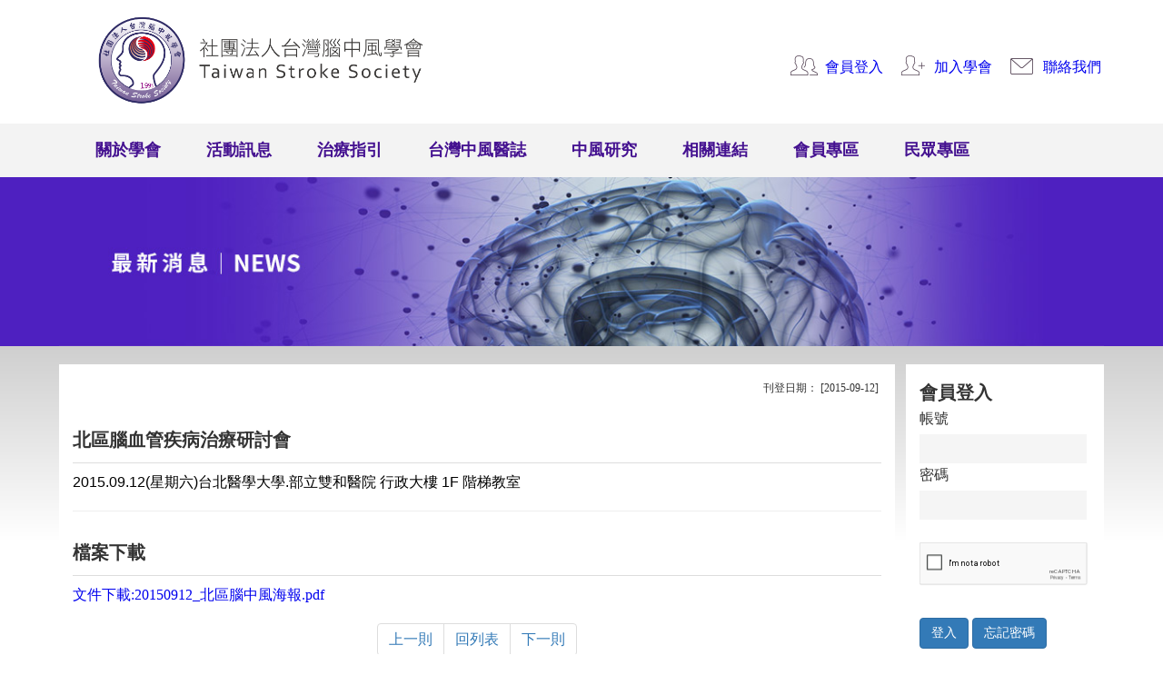

--- FILE ---
content_type: text/html;charset=utf-8
request_url: https://www.stroke.org.tw/GoWeb2/include/index.php?Page=2&news02=13627635395bf76af207959
body_size: 10621
content:
<!DOCTYPE html>
<html lang="en">
<head>

	<meta http-equiv="X-UA-Compatible" content="IE=edge">
	<meta name="viewport" content="width=device-width, initial-scale=1">
	<link rel="icon" href="favicon.ico" mce_href="favicon.ico" type="image/x-icon">
<link rel="shortcut icon" href="favicon.ico" mce_href="favicon.ico" type="image/x-icon">
<meta http-equiv="Content-Type" content="text/html; charset=utf-8" />
<title>最新消息:社團法人台灣腦中風學會</title>
<!-- SEO 專區 -->
<meta http-equiv="content-language" content="zh-tw">
<meta name="robots" content="index,follow,all" />
<meta name="author" content="2020台灣腦中風年會 2020 Annual Meeting of Taiwan Stroke Society"  />
<meta name="description" content=""  />
<meta name="keywords" content="社團法人台灣腦中風學會"  />
<meta name="copyright" CONTENT="本網頁著作權為城市網網所有"> 

<meta property='og:title' content='最新消息:社團法人台灣腦中風學會' />
<meta property="og:type" content="article" />
<meta property="og:url" content="http://www.stroke.org.tw/GoWeb2/include/index.php?Page=2&news02=13627635395bf76af207959" />
<meta property='og:description' content='' />
<meta property='og:image' content='' />
<!-- End SEO -->
<!-- 標準 script  -->
<script src="https://ajax.googleapis.com/ajax/libs/jquery/1.10.2/jquery.min.js" type="text/javascript"></script>
<script type="text/JavaScript" src="js/std.js"></script>
<script src='https://www.google.com/recaptcha/api.js'></script>	
<!-- 標準 script End -->
<!--   Google 點擊統計  -->
<!--   Google 點擊統計 end  -->



	<!-- Bootstrap -->

	<link href="css/bootstrap.css" rel="stylesheet">
	<link href="css/css.css" rel="stylesheet" type="text/css">
	<link href="css/lightgallery.css" rel="stylesheet">
	<link rel="stylesheet" href="https://use.fontawesome.com/releases/v5.3.1/css/all.css" integrity="sha384-mzrmE5qonljUremFsqc01SB46JvROS7bZs3IO2EmfFsd15uHvIt+Y8vEf7N7fWAU" crossorigin="anonymous">



	<!-- HTML5 shim and Respond.js for IE8 support of HTML5 elements and media queries -->
	<!-- WARNING: Respond.js doesn't work if you view the page via file:// -->
	<!--[if lt IE 9]>
		  <script src="https://oss.maxcdn.com/html5shiv/3.7.2/html5shiv.min.js"></script>
		  <script src="https://oss.maxcdn.com/respond/1.4.2/respond.min.js"></script>
		<![endif]-->
</head>

<body>

	<style>
    @media (max-width: 992px) { 
    .logo{
        margin-top: 1em;
    }
}        
</style>
<div class="top_box container">
	<nav class="navbar navbar-default ">
		<div class="container">
			<!-- Brand and toggle get grouped for better mobile display     -->
			<div class="navbar-header"  >
				<button type="button" class="navbar-toggle collapsed navbar-brand" data-toggle="collapse" data-target="#defaultNavbar1" aria-expanded="false"><span class="sr-only">Toggle navigation</span><span class="icon-bar"></span><span class="icon-bar"></span><span class="icon-bar"></span></button>
				<a  href="index.php">
<!--                 class="navbar-brand"   -->
                    <img class="logo" src="images/社團法人台灣腦中風學會logo.png"  style="max-width: 420px;"/>
                </a>
               
			</div>
			<!-- Collect the nav links, forms, and other content for toggling -->
			<div class="collapse navbar-collapse" id="defaultNavbar1">
				<ul class="nav navbar-nav nav_p">

					<li class="dropdown"><a href="#" class="dropdown-toggle" data-toggle="dropdown" role="button" aria-haspopup="true" aria-expanded="false">關於學會</a>
						<ul class="dropdown-menu">
							<li><a href="index.php?Page=1-2">學會願景</a>
							</li>
							<li><a href="index.php?Page=1-1">組織架構</a>
							</li>
							<li><a href="index.php?Page=1-3">學會章程</a>
							</li>
						</ul>
					</li>
					<li class="dropdown"><a href="#" class="dropdown-toggle" data-toggle="dropdown" role="button" aria-haspopup="true" aria-expanded="false">活動訊息</a>
						<ul class="dropdown-menu">
							<li><a href="index.php?Page=2">學術活動</a>
							</li>
							<li><a href="index.php?Page=2&Cate01=一般消息">一般消息</a>
							</li>
							<li><a href="index.php?Page=A">活動剪影</a>
							</li>
						</ul>
					</li>
					<li><a href="index.php?Page=3">治療指引</a>
					</li>
					<!--           <li><a href="index.php?Page=4">健保給付</a></li>-->
					<li><a href="index.php?Page=5-3">台灣中風醫誌</a>
					</li>
					<li><a href="index.php?Page=3-1">中風研究</a>
					</li>
					<li><a href="index.php?Page=7">相關連結</a>
					</li>
					<li class="dropdown"><a href="#" class="dropdown-toggle" data-toggle="dropdown" role="button" aria-haspopup="true" aria-expanded="false">會員專區</a>
						<ul class="dropdown-menu">
							<!--                    <li><a href="#">申請認證</a></li>-->
							
							<li><a href="index.php?Page=B-4">加入學會</a>
							</li>

							<li><a href="index.php?Page=B-2">會員登入</a>
							</li>
<!--
							<li><a href="index.php?Page=B-2-3">線上學習</a>
							</li>
-->
													
						</ul>
					</li>
					<li class="dropdown"><a href="#" class="dropdown-toggle" data-toggle="dropdown" role="button" aria-haspopup="true" aria-expanded="false">民眾專區</a>
						<ul class="dropdown-menu">
							<li><a href="index.php?Page=7">相關連結</a>
							</li>
							<li><a href="index.php?Page=8-1">就醫資訊</a>
							</li>
							<li><a href="index.php?Page=8-2">衛教資訊</a>
							</li>
						</ul>
					</li>
					
					

				</ul>


			</div>
			<!-- /.navbar-collapse -->
		</div>
		<!-- /.container-fluid -->
	</nav>
	<div class="nav_bn ">
		<ul>


						<li><img src="images/top/icon_sign.png"/><a href="index.php?Page=B-1">會員登入</a>
			</li>
			<li><img src="images/top/icon_add.png"/><a href="index.php?Page=B-4">加入學會</a>
			</li>
			
			<li><img src="images/top/icon_mail.png"/><a href="mailto:taiwanstroke1@gmail.com">聯絡我們</a>
			</li>

		</ul>

	</div>
	<div class="clear_both"> </div>
</div>	<div class="container-fluid content_top">
		<div class="container top_box_1">
						<img class="meeting_top" src="images/meeting_top.jpg" alt=""/>
			<img class="meeting_top_1" src="images/meeting_top_1.jpg"/>
					</div>
	</div>
	<div class="container-fluid content_box_bg">
		<div class="container content_box_2">

			<div class="content_r_box">
  <div class="content_r_box_h1 content_r_box_h1_bg_03">
  <p class="content_r_p">最新消息</p>
  <div id="right-login">
				<h3>會員登入</h3>

				<form method="POST" action="login02.php" name="loginform" onsubmit="">
					帳號<br>
					<input  class="input_box_1" name="h02" type="text"><br>
					密碼<br>
					<input  class="input_box_1" name="h04" type="password"> <br>
                    <br>
                      <div style="transform: scale(0.61); -webkit-transform: scale(0.61); transform-origin: 0 0; -webkit-transform-origin: 0 0;" class="g-recaptcha" data-sitekey="6LdrAgopAAAAAOQQcV6wcyN5V2i8NtUn-kfQo6gN"></div> 
                    
                    
                    
                    
                    
                    
                    
					<input class="btn btn-primary" value="登入" type="submit">
					<input class="btn btn-primary" value="忘記密碼" type="button" onclick="location.href='index.php?Page=B-1'">
                    
                      <input type="hidden" name="MM_update" value="loginform">
                       
					<input type="hidden" name="goto" value="index.php?Page=B-2">
									</form>
	  			
                
				
			</div>
  
  </div>
   <ul class="content_r_box_nav content_rcolor_03">
            <li><a href="https://www.stryker.com/cn/zt/index.html" target="_blank"><img src="images/stryker.jpg" /></a></li>	
<!--	        <li><a href="https://mkp.taishinbank.com.tw/s/2023/conscientious/index.html#/" target="_blank"><img src="images/台新銀行_紅底反白.png" alt="" /></a> </li>-->
	        <li><a href="https://www.viatris.tw/zh-tw/products" target="_blank"><img src="images/viatris.jpg" alt=""/></a> </li>
          <li><a href="https://www.boehringer-ingelheim.com/tw"><img src="images/sponsor.jpg"  /></a></li>
	      <li><a href="https://www.lilly.com/tw/disease-areas/alzheimers"><img src="images/lilly.jpg"  /></a></li>
<!--            <li><a href="#"><img src="images/ad_02.jpg" /></a></li>-->
            

  </ul>
  
  </div>			

<div class="content_l_box">
 <div class="postDate">刊登日期：   [2015-09-12]</div>
  <div >
  <h3>北區腦血管疾病治療研討會</h3>
	  <div style="float:right">
 
</div>  <p><span style="color: rgb(0, 0, 0); font-family: Arial; text-align: justify;">2015.09.12(星期六)台北醫學大學.部立雙和醫院 行政大樓 1F 階梯教室</span></p>
	  
 
<hr>
   <h3>檔案下載</h3>

    	 		 
		 <a href="GetDBfile.php?KeyID=13627635395bf76af207959-f01 ">文件下載:20150912_北區腦中風海報.pdf</a><br>
               
                    
                     
          
          
  </div>
  
  
    
  
      <nav class="exam_list_pag">
    <!-- Add class .pagination-lg for larger blocks or .pagination-sm for smaller blocks-->
    <ul class="pagination">
            <li><a href="index.php?Page=2&news02=12702469355bf76a19bea4c">上一則</a></li>
         
      
      <li><a href="index.php?Page=2&Cate01=國內研討會">回列表</a></li>
             <li><a href="index.php?Page=2&news02=9562398495bf76b481bc81">下一則</a></li>
       
    </ul>
  </nav>
  
  
  </div>






		</div>

	</div>


	<div class="footer">
    <div class="container footer_box">
    <div class="footer_description">
      <h1>社團法人台灣腦中風學會</h1>
		<p class="footer_description_p2">連絡電話：02-23826628 / E-mail：taiwanstroke1@gmail.com</p>
      <p class="footer_description_p2">Copyright © Taiwan Stroke Society.All rights reserved</p>
    
    </div>
    </div>
  </div>

  
  
	<!-- jQuery (necessary for Bootstrap's JavaScript plugins) --> 
	
    <script src="https://code.jquery.com/jquery-3.3.1.slim.min.js" integrity="sha384-q8i/X+965DzO0rT7abK41JStQIAqVgRVzpbzo5smXKp4YfRvH+8abtTE1Pi6jizo" crossorigin="anonymous"></script>
    
    
<script>window.jQuery || document.write('<script src="/assets/js/vendor/jquery-slim.min.js"><\/script>')</script>

	<!-- Include all compiled plugins (below), or include individual files as needed --> 
	<script src="js/bootstrap.js"></script>	<script src="js/lightgallery-all.min.js"></script>
	<script type="text/javascript">
		$( document ).ready( function () {
			$( '#lightgallery' ).lightGallery();
		} );
	</script>
</body>
</html>

--- FILE ---
content_type: text/html; charset=utf-8
request_url: https://www.google.com/recaptcha/api2/anchor?ar=1&k=6LdrAgopAAAAAOQQcV6wcyN5V2i8NtUn-kfQo6gN&co=aHR0cHM6Ly93d3cuc3Ryb2tlLm9yZy50dzo0NDM.&hl=en&v=PoyoqOPhxBO7pBk68S4YbpHZ&size=normal&anchor-ms=20000&execute-ms=30000&cb=mce601id8m8
body_size: 49429
content:
<!DOCTYPE HTML><html dir="ltr" lang="en"><head><meta http-equiv="Content-Type" content="text/html; charset=UTF-8">
<meta http-equiv="X-UA-Compatible" content="IE=edge">
<title>reCAPTCHA</title>
<style type="text/css">
/* cyrillic-ext */
@font-face {
  font-family: 'Roboto';
  font-style: normal;
  font-weight: 400;
  font-stretch: 100%;
  src: url(//fonts.gstatic.com/s/roboto/v48/KFO7CnqEu92Fr1ME7kSn66aGLdTylUAMa3GUBHMdazTgWw.woff2) format('woff2');
  unicode-range: U+0460-052F, U+1C80-1C8A, U+20B4, U+2DE0-2DFF, U+A640-A69F, U+FE2E-FE2F;
}
/* cyrillic */
@font-face {
  font-family: 'Roboto';
  font-style: normal;
  font-weight: 400;
  font-stretch: 100%;
  src: url(//fonts.gstatic.com/s/roboto/v48/KFO7CnqEu92Fr1ME7kSn66aGLdTylUAMa3iUBHMdazTgWw.woff2) format('woff2');
  unicode-range: U+0301, U+0400-045F, U+0490-0491, U+04B0-04B1, U+2116;
}
/* greek-ext */
@font-face {
  font-family: 'Roboto';
  font-style: normal;
  font-weight: 400;
  font-stretch: 100%;
  src: url(//fonts.gstatic.com/s/roboto/v48/KFO7CnqEu92Fr1ME7kSn66aGLdTylUAMa3CUBHMdazTgWw.woff2) format('woff2');
  unicode-range: U+1F00-1FFF;
}
/* greek */
@font-face {
  font-family: 'Roboto';
  font-style: normal;
  font-weight: 400;
  font-stretch: 100%;
  src: url(//fonts.gstatic.com/s/roboto/v48/KFO7CnqEu92Fr1ME7kSn66aGLdTylUAMa3-UBHMdazTgWw.woff2) format('woff2');
  unicode-range: U+0370-0377, U+037A-037F, U+0384-038A, U+038C, U+038E-03A1, U+03A3-03FF;
}
/* math */
@font-face {
  font-family: 'Roboto';
  font-style: normal;
  font-weight: 400;
  font-stretch: 100%;
  src: url(//fonts.gstatic.com/s/roboto/v48/KFO7CnqEu92Fr1ME7kSn66aGLdTylUAMawCUBHMdazTgWw.woff2) format('woff2');
  unicode-range: U+0302-0303, U+0305, U+0307-0308, U+0310, U+0312, U+0315, U+031A, U+0326-0327, U+032C, U+032F-0330, U+0332-0333, U+0338, U+033A, U+0346, U+034D, U+0391-03A1, U+03A3-03A9, U+03B1-03C9, U+03D1, U+03D5-03D6, U+03F0-03F1, U+03F4-03F5, U+2016-2017, U+2034-2038, U+203C, U+2040, U+2043, U+2047, U+2050, U+2057, U+205F, U+2070-2071, U+2074-208E, U+2090-209C, U+20D0-20DC, U+20E1, U+20E5-20EF, U+2100-2112, U+2114-2115, U+2117-2121, U+2123-214F, U+2190, U+2192, U+2194-21AE, U+21B0-21E5, U+21F1-21F2, U+21F4-2211, U+2213-2214, U+2216-22FF, U+2308-230B, U+2310, U+2319, U+231C-2321, U+2336-237A, U+237C, U+2395, U+239B-23B7, U+23D0, U+23DC-23E1, U+2474-2475, U+25AF, U+25B3, U+25B7, U+25BD, U+25C1, U+25CA, U+25CC, U+25FB, U+266D-266F, U+27C0-27FF, U+2900-2AFF, U+2B0E-2B11, U+2B30-2B4C, U+2BFE, U+3030, U+FF5B, U+FF5D, U+1D400-1D7FF, U+1EE00-1EEFF;
}
/* symbols */
@font-face {
  font-family: 'Roboto';
  font-style: normal;
  font-weight: 400;
  font-stretch: 100%;
  src: url(//fonts.gstatic.com/s/roboto/v48/KFO7CnqEu92Fr1ME7kSn66aGLdTylUAMaxKUBHMdazTgWw.woff2) format('woff2');
  unicode-range: U+0001-000C, U+000E-001F, U+007F-009F, U+20DD-20E0, U+20E2-20E4, U+2150-218F, U+2190, U+2192, U+2194-2199, U+21AF, U+21E6-21F0, U+21F3, U+2218-2219, U+2299, U+22C4-22C6, U+2300-243F, U+2440-244A, U+2460-24FF, U+25A0-27BF, U+2800-28FF, U+2921-2922, U+2981, U+29BF, U+29EB, U+2B00-2BFF, U+4DC0-4DFF, U+FFF9-FFFB, U+10140-1018E, U+10190-1019C, U+101A0, U+101D0-101FD, U+102E0-102FB, U+10E60-10E7E, U+1D2C0-1D2D3, U+1D2E0-1D37F, U+1F000-1F0FF, U+1F100-1F1AD, U+1F1E6-1F1FF, U+1F30D-1F30F, U+1F315, U+1F31C, U+1F31E, U+1F320-1F32C, U+1F336, U+1F378, U+1F37D, U+1F382, U+1F393-1F39F, U+1F3A7-1F3A8, U+1F3AC-1F3AF, U+1F3C2, U+1F3C4-1F3C6, U+1F3CA-1F3CE, U+1F3D4-1F3E0, U+1F3ED, U+1F3F1-1F3F3, U+1F3F5-1F3F7, U+1F408, U+1F415, U+1F41F, U+1F426, U+1F43F, U+1F441-1F442, U+1F444, U+1F446-1F449, U+1F44C-1F44E, U+1F453, U+1F46A, U+1F47D, U+1F4A3, U+1F4B0, U+1F4B3, U+1F4B9, U+1F4BB, U+1F4BF, U+1F4C8-1F4CB, U+1F4D6, U+1F4DA, U+1F4DF, U+1F4E3-1F4E6, U+1F4EA-1F4ED, U+1F4F7, U+1F4F9-1F4FB, U+1F4FD-1F4FE, U+1F503, U+1F507-1F50B, U+1F50D, U+1F512-1F513, U+1F53E-1F54A, U+1F54F-1F5FA, U+1F610, U+1F650-1F67F, U+1F687, U+1F68D, U+1F691, U+1F694, U+1F698, U+1F6AD, U+1F6B2, U+1F6B9-1F6BA, U+1F6BC, U+1F6C6-1F6CF, U+1F6D3-1F6D7, U+1F6E0-1F6EA, U+1F6F0-1F6F3, U+1F6F7-1F6FC, U+1F700-1F7FF, U+1F800-1F80B, U+1F810-1F847, U+1F850-1F859, U+1F860-1F887, U+1F890-1F8AD, U+1F8B0-1F8BB, U+1F8C0-1F8C1, U+1F900-1F90B, U+1F93B, U+1F946, U+1F984, U+1F996, U+1F9E9, U+1FA00-1FA6F, U+1FA70-1FA7C, U+1FA80-1FA89, U+1FA8F-1FAC6, U+1FACE-1FADC, U+1FADF-1FAE9, U+1FAF0-1FAF8, U+1FB00-1FBFF;
}
/* vietnamese */
@font-face {
  font-family: 'Roboto';
  font-style: normal;
  font-weight: 400;
  font-stretch: 100%;
  src: url(//fonts.gstatic.com/s/roboto/v48/KFO7CnqEu92Fr1ME7kSn66aGLdTylUAMa3OUBHMdazTgWw.woff2) format('woff2');
  unicode-range: U+0102-0103, U+0110-0111, U+0128-0129, U+0168-0169, U+01A0-01A1, U+01AF-01B0, U+0300-0301, U+0303-0304, U+0308-0309, U+0323, U+0329, U+1EA0-1EF9, U+20AB;
}
/* latin-ext */
@font-face {
  font-family: 'Roboto';
  font-style: normal;
  font-weight: 400;
  font-stretch: 100%;
  src: url(//fonts.gstatic.com/s/roboto/v48/KFO7CnqEu92Fr1ME7kSn66aGLdTylUAMa3KUBHMdazTgWw.woff2) format('woff2');
  unicode-range: U+0100-02BA, U+02BD-02C5, U+02C7-02CC, U+02CE-02D7, U+02DD-02FF, U+0304, U+0308, U+0329, U+1D00-1DBF, U+1E00-1E9F, U+1EF2-1EFF, U+2020, U+20A0-20AB, U+20AD-20C0, U+2113, U+2C60-2C7F, U+A720-A7FF;
}
/* latin */
@font-face {
  font-family: 'Roboto';
  font-style: normal;
  font-weight: 400;
  font-stretch: 100%;
  src: url(//fonts.gstatic.com/s/roboto/v48/KFO7CnqEu92Fr1ME7kSn66aGLdTylUAMa3yUBHMdazQ.woff2) format('woff2');
  unicode-range: U+0000-00FF, U+0131, U+0152-0153, U+02BB-02BC, U+02C6, U+02DA, U+02DC, U+0304, U+0308, U+0329, U+2000-206F, U+20AC, U+2122, U+2191, U+2193, U+2212, U+2215, U+FEFF, U+FFFD;
}
/* cyrillic-ext */
@font-face {
  font-family: 'Roboto';
  font-style: normal;
  font-weight: 500;
  font-stretch: 100%;
  src: url(//fonts.gstatic.com/s/roboto/v48/KFO7CnqEu92Fr1ME7kSn66aGLdTylUAMa3GUBHMdazTgWw.woff2) format('woff2');
  unicode-range: U+0460-052F, U+1C80-1C8A, U+20B4, U+2DE0-2DFF, U+A640-A69F, U+FE2E-FE2F;
}
/* cyrillic */
@font-face {
  font-family: 'Roboto';
  font-style: normal;
  font-weight: 500;
  font-stretch: 100%;
  src: url(//fonts.gstatic.com/s/roboto/v48/KFO7CnqEu92Fr1ME7kSn66aGLdTylUAMa3iUBHMdazTgWw.woff2) format('woff2');
  unicode-range: U+0301, U+0400-045F, U+0490-0491, U+04B0-04B1, U+2116;
}
/* greek-ext */
@font-face {
  font-family: 'Roboto';
  font-style: normal;
  font-weight: 500;
  font-stretch: 100%;
  src: url(//fonts.gstatic.com/s/roboto/v48/KFO7CnqEu92Fr1ME7kSn66aGLdTylUAMa3CUBHMdazTgWw.woff2) format('woff2');
  unicode-range: U+1F00-1FFF;
}
/* greek */
@font-face {
  font-family: 'Roboto';
  font-style: normal;
  font-weight: 500;
  font-stretch: 100%;
  src: url(//fonts.gstatic.com/s/roboto/v48/KFO7CnqEu92Fr1ME7kSn66aGLdTylUAMa3-UBHMdazTgWw.woff2) format('woff2');
  unicode-range: U+0370-0377, U+037A-037F, U+0384-038A, U+038C, U+038E-03A1, U+03A3-03FF;
}
/* math */
@font-face {
  font-family: 'Roboto';
  font-style: normal;
  font-weight: 500;
  font-stretch: 100%;
  src: url(//fonts.gstatic.com/s/roboto/v48/KFO7CnqEu92Fr1ME7kSn66aGLdTylUAMawCUBHMdazTgWw.woff2) format('woff2');
  unicode-range: U+0302-0303, U+0305, U+0307-0308, U+0310, U+0312, U+0315, U+031A, U+0326-0327, U+032C, U+032F-0330, U+0332-0333, U+0338, U+033A, U+0346, U+034D, U+0391-03A1, U+03A3-03A9, U+03B1-03C9, U+03D1, U+03D5-03D6, U+03F0-03F1, U+03F4-03F5, U+2016-2017, U+2034-2038, U+203C, U+2040, U+2043, U+2047, U+2050, U+2057, U+205F, U+2070-2071, U+2074-208E, U+2090-209C, U+20D0-20DC, U+20E1, U+20E5-20EF, U+2100-2112, U+2114-2115, U+2117-2121, U+2123-214F, U+2190, U+2192, U+2194-21AE, U+21B0-21E5, U+21F1-21F2, U+21F4-2211, U+2213-2214, U+2216-22FF, U+2308-230B, U+2310, U+2319, U+231C-2321, U+2336-237A, U+237C, U+2395, U+239B-23B7, U+23D0, U+23DC-23E1, U+2474-2475, U+25AF, U+25B3, U+25B7, U+25BD, U+25C1, U+25CA, U+25CC, U+25FB, U+266D-266F, U+27C0-27FF, U+2900-2AFF, U+2B0E-2B11, U+2B30-2B4C, U+2BFE, U+3030, U+FF5B, U+FF5D, U+1D400-1D7FF, U+1EE00-1EEFF;
}
/* symbols */
@font-face {
  font-family: 'Roboto';
  font-style: normal;
  font-weight: 500;
  font-stretch: 100%;
  src: url(//fonts.gstatic.com/s/roboto/v48/KFO7CnqEu92Fr1ME7kSn66aGLdTylUAMaxKUBHMdazTgWw.woff2) format('woff2');
  unicode-range: U+0001-000C, U+000E-001F, U+007F-009F, U+20DD-20E0, U+20E2-20E4, U+2150-218F, U+2190, U+2192, U+2194-2199, U+21AF, U+21E6-21F0, U+21F3, U+2218-2219, U+2299, U+22C4-22C6, U+2300-243F, U+2440-244A, U+2460-24FF, U+25A0-27BF, U+2800-28FF, U+2921-2922, U+2981, U+29BF, U+29EB, U+2B00-2BFF, U+4DC0-4DFF, U+FFF9-FFFB, U+10140-1018E, U+10190-1019C, U+101A0, U+101D0-101FD, U+102E0-102FB, U+10E60-10E7E, U+1D2C0-1D2D3, U+1D2E0-1D37F, U+1F000-1F0FF, U+1F100-1F1AD, U+1F1E6-1F1FF, U+1F30D-1F30F, U+1F315, U+1F31C, U+1F31E, U+1F320-1F32C, U+1F336, U+1F378, U+1F37D, U+1F382, U+1F393-1F39F, U+1F3A7-1F3A8, U+1F3AC-1F3AF, U+1F3C2, U+1F3C4-1F3C6, U+1F3CA-1F3CE, U+1F3D4-1F3E0, U+1F3ED, U+1F3F1-1F3F3, U+1F3F5-1F3F7, U+1F408, U+1F415, U+1F41F, U+1F426, U+1F43F, U+1F441-1F442, U+1F444, U+1F446-1F449, U+1F44C-1F44E, U+1F453, U+1F46A, U+1F47D, U+1F4A3, U+1F4B0, U+1F4B3, U+1F4B9, U+1F4BB, U+1F4BF, U+1F4C8-1F4CB, U+1F4D6, U+1F4DA, U+1F4DF, U+1F4E3-1F4E6, U+1F4EA-1F4ED, U+1F4F7, U+1F4F9-1F4FB, U+1F4FD-1F4FE, U+1F503, U+1F507-1F50B, U+1F50D, U+1F512-1F513, U+1F53E-1F54A, U+1F54F-1F5FA, U+1F610, U+1F650-1F67F, U+1F687, U+1F68D, U+1F691, U+1F694, U+1F698, U+1F6AD, U+1F6B2, U+1F6B9-1F6BA, U+1F6BC, U+1F6C6-1F6CF, U+1F6D3-1F6D7, U+1F6E0-1F6EA, U+1F6F0-1F6F3, U+1F6F7-1F6FC, U+1F700-1F7FF, U+1F800-1F80B, U+1F810-1F847, U+1F850-1F859, U+1F860-1F887, U+1F890-1F8AD, U+1F8B0-1F8BB, U+1F8C0-1F8C1, U+1F900-1F90B, U+1F93B, U+1F946, U+1F984, U+1F996, U+1F9E9, U+1FA00-1FA6F, U+1FA70-1FA7C, U+1FA80-1FA89, U+1FA8F-1FAC6, U+1FACE-1FADC, U+1FADF-1FAE9, U+1FAF0-1FAF8, U+1FB00-1FBFF;
}
/* vietnamese */
@font-face {
  font-family: 'Roboto';
  font-style: normal;
  font-weight: 500;
  font-stretch: 100%;
  src: url(//fonts.gstatic.com/s/roboto/v48/KFO7CnqEu92Fr1ME7kSn66aGLdTylUAMa3OUBHMdazTgWw.woff2) format('woff2');
  unicode-range: U+0102-0103, U+0110-0111, U+0128-0129, U+0168-0169, U+01A0-01A1, U+01AF-01B0, U+0300-0301, U+0303-0304, U+0308-0309, U+0323, U+0329, U+1EA0-1EF9, U+20AB;
}
/* latin-ext */
@font-face {
  font-family: 'Roboto';
  font-style: normal;
  font-weight: 500;
  font-stretch: 100%;
  src: url(//fonts.gstatic.com/s/roboto/v48/KFO7CnqEu92Fr1ME7kSn66aGLdTylUAMa3KUBHMdazTgWw.woff2) format('woff2');
  unicode-range: U+0100-02BA, U+02BD-02C5, U+02C7-02CC, U+02CE-02D7, U+02DD-02FF, U+0304, U+0308, U+0329, U+1D00-1DBF, U+1E00-1E9F, U+1EF2-1EFF, U+2020, U+20A0-20AB, U+20AD-20C0, U+2113, U+2C60-2C7F, U+A720-A7FF;
}
/* latin */
@font-face {
  font-family: 'Roboto';
  font-style: normal;
  font-weight: 500;
  font-stretch: 100%;
  src: url(//fonts.gstatic.com/s/roboto/v48/KFO7CnqEu92Fr1ME7kSn66aGLdTylUAMa3yUBHMdazQ.woff2) format('woff2');
  unicode-range: U+0000-00FF, U+0131, U+0152-0153, U+02BB-02BC, U+02C6, U+02DA, U+02DC, U+0304, U+0308, U+0329, U+2000-206F, U+20AC, U+2122, U+2191, U+2193, U+2212, U+2215, U+FEFF, U+FFFD;
}
/* cyrillic-ext */
@font-face {
  font-family: 'Roboto';
  font-style: normal;
  font-weight: 900;
  font-stretch: 100%;
  src: url(//fonts.gstatic.com/s/roboto/v48/KFO7CnqEu92Fr1ME7kSn66aGLdTylUAMa3GUBHMdazTgWw.woff2) format('woff2');
  unicode-range: U+0460-052F, U+1C80-1C8A, U+20B4, U+2DE0-2DFF, U+A640-A69F, U+FE2E-FE2F;
}
/* cyrillic */
@font-face {
  font-family: 'Roboto';
  font-style: normal;
  font-weight: 900;
  font-stretch: 100%;
  src: url(//fonts.gstatic.com/s/roboto/v48/KFO7CnqEu92Fr1ME7kSn66aGLdTylUAMa3iUBHMdazTgWw.woff2) format('woff2');
  unicode-range: U+0301, U+0400-045F, U+0490-0491, U+04B0-04B1, U+2116;
}
/* greek-ext */
@font-face {
  font-family: 'Roboto';
  font-style: normal;
  font-weight: 900;
  font-stretch: 100%;
  src: url(//fonts.gstatic.com/s/roboto/v48/KFO7CnqEu92Fr1ME7kSn66aGLdTylUAMa3CUBHMdazTgWw.woff2) format('woff2');
  unicode-range: U+1F00-1FFF;
}
/* greek */
@font-face {
  font-family: 'Roboto';
  font-style: normal;
  font-weight: 900;
  font-stretch: 100%;
  src: url(//fonts.gstatic.com/s/roboto/v48/KFO7CnqEu92Fr1ME7kSn66aGLdTylUAMa3-UBHMdazTgWw.woff2) format('woff2');
  unicode-range: U+0370-0377, U+037A-037F, U+0384-038A, U+038C, U+038E-03A1, U+03A3-03FF;
}
/* math */
@font-face {
  font-family: 'Roboto';
  font-style: normal;
  font-weight: 900;
  font-stretch: 100%;
  src: url(//fonts.gstatic.com/s/roboto/v48/KFO7CnqEu92Fr1ME7kSn66aGLdTylUAMawCUBHMdazTgWw.woff2) format('woff2');
  unicode-range: U+0302-0303, U+0305, U+0307-0308, U+0310, U+0312, U+0315, U+031A, U+0326-0327, U+032C, U+032F-0330, U+0332-0333, U+0338, U+033A, U+0346, U+034D, U+0391-03A1, U+03A3-03A9, U+03B1-03C9, U+03D1, U+03D5-03D6, U+03F0-03F1, U+03F4-03F5, U+2016-2017, U+2034-2038, U+203C, U+2040, U+2043, U+2047, U+2050, U+2057, U+205F, U+2070-2071, U+2074-208E, U+2090-209C, U+20D0-20DC, U+20E1, U+20E5-20EF, U+2100-2112, U+2114-2115, U+2117-2121, U+2123-214F, U+2190, U+2192, U+2194-21AE, U+21B0-21E5, U+21F1-21F2, U+21F4-2211, U+2213-2214, U+2216-22FF, U+2308-230B, U+2310, U+2319, U+231C-2321, U+2336-237A, U+237C, U+2395, U+239B-23B7, U+23D0, U+23DC-23E1, U+2474-2475, U+25AF, U+25B3, U+25B7, U+25BD, U+25C1, U+25CA, U+25CC, U+25FB, U+266D-266F, U+27C0-27FF, U+2900-2AFF, U+2B0E-2B11, U+2B30-2B4C, U+2BFE, U+3030, U+FF5B, U+FF5D, U+1D400-1D7FF, U+1EE00-1EEFF;
}
/* symbols */
@font-face {
  font-family: 'Roboto';
  font-style: normal;
  font-weight: 900;
  font-stretch: 100%;
  src: url(//fonts.gstatic.com/s/roboto/v48/KFO7CnqEu92Fr1ME7kSn66aGLdTylUAMaxKUBHMdazTgWw.woff2) format('woff2');
  unicode-range: U+0001-000C, U+000E-001F, U+007F-009F, U+20DD-20E0, U+20E2-20E4, U+2150-218F, U+2190, U+2192, U+2194-2199, U+21AF, U+21E6-21F0, U+21F3, U+2218-2219, U+2299, U+22C4-22C6, U+2300-243F, U+2440-244A, U+2460-24FF, U+25A0-27BF, U+2800-28FF, U+2921-2922, U+2981, U+29BF, U+29EB, U+2B00-2BFF, U+4DC0-4DFF, U+FFF9-FFFB, U+10140-1018E, U+10190-1019C, U+101A0, U+101D0-101FD, U+102E0-102FB, U+10E60-10E7E, U+1D2C0-1D2D3, U+1D2E0-1D37F, U+1F000-1F0FF, U+1F100-1F1AD, U+1F1E6-1F1FF, U+1F30D-1F30F, U+1F315, U+1F31C, U+1F31E, U+1F320-1F32C, U+1F336, U+1F378, U+1F37D, U+1F382, U+1F393-1F39F, U+1F3A7-1F3A8, U+1F3AC-1F3AF, U+1F3C2, U+1F3C4-1F3C6, U+1F3CA-1F3CE, U+1F3D4-1F3E0, U+1F3ED, U+1F3F1-1F3F3, U+1F3F5-1F3F7, U+1F408, U+1F415, U+1F41F, U+1F426, U+1F43F, U+1F441-1F442, U+1F444, U+1F446-1F449, U+1F44C-1F44E, U+1F453, U+1F46A, U+1F47D, U+1F4A3, U+1F4B0, U+1F4B3, U+1F4B9, U+1F4BB, U+1F4BF, U+1F4C8-1F4CB, U+1F4D6, U+1F4DA, U+1F4DF, U+1F4E3-1F4E6, U+1F4EA-1F4ED, U+1F4F7, U+1F4F9-1F4FB, U+1F4FD-1F4FE, U+1F503, U+1F507-1F50B, U+1F50D, U+1F512-1F513, U+1F53E-1F54A, U+1F54F-1F5FA, U+1F610, U+1F650-1F67F, U+1F687, U+1F68D, U+1F691, U+1F694, U+1F698, U+1F6AD, U+1F6B2, U+1F6B9-1F6BA, U+1F6BC, U+1F6C6-1F6CF, U+1F6D3-1F6D7, U+1F6E0-1F6EA, U+1F6F0-1F6F3, U+1F6F7-1F6FC, U+1F700-1F7FF, U+1F800-1F80B, U+1F810-1F847, U+1F850-1F859, U+1F860-1F887, U+1F890-1F8AD, U+1F8B0-1F8BB, U+1F8C0-1F8C1, U+1F900-1F90B, U+1F93B, U+1F946, U+1F984, U+1F996, U+1F9E9, U+1FA00-1FA6F, U+1FA70-1FA7C, U+1FA80-1FA89, U+1FA8F-1FAC6, U+1FACE-1FADC, U+1FADF-1FAE9, U+1FAF0-1FAF8, U+1FB00-1FBFF;
}
/* vietnamese */
@font-face {
  font-family: 'Roboto';
  font-style: normal;
  font-weight: 900;
  font-stretch: 100%;
  src: url(//fonts.gstatic.com/s/roboto/v48/KFO7CnqEu92Fr1ME7kSn66aGLdTylUAMa3OUBHMdazTgWw.woff2) format('woff2');
  unicode-range: U+0102-0103, U+0110-0111, U+0128-0129, U+0168-0169, U+01A0-01A1, U+01AF-01B0, U+0300-0301, U+0303-0304, U+0308-0309, U+0323, U+0329, U+1EA0-1EF9, U+20AB;
}
/* latin-ext */
@font-face {
  font-family: 'Roboto';
  font-style: normal;
  font-weight: 900;
  font-stretch: 100%;
  src: url(//fonts.gstatic.com/s/roboto/v48/KFO7CnqEu92Fr1ME7kSn66aGLdTylUAMa3KUBHMdazTgWw.woff2) format('woff2');
  unicode-range: U+0100-02BA, U+02BD-02C5, U+02C7-02CC, U+02CE-02D7, U+02DD-02FF, U+0304, U+0308, U+0329, U+1D00-1DBF, U+1E00-1E9F, U+1EF2-1EFF, U+2020, U+20A0-20AB, U+20AD-20C0, U+2113, U+2C60-2C7F, U+A720-A7FF;
}
/* latin */
@font-face {
  font-family: 'Roboto';
  font-style: normal;
  font-weight: 900;
  font-stretch: 100%;
  src: url(//fonts.gstatic.com/s/roboto/v48/KFO7CnqEu92Fr1ME7kSn66aGLdTylUAMa3yUBHMdazQ.woff2) format('woff2');
  unicode-range: U+0000-00FF, U+0131, U+0152-0153, U+02BB-02BC, U+02C6, U+02DA, U+02DC, U+0304, U+0308, U+0329, U+2000-206F, U+20AC, U+2122, U+2191, U+2193, U+2212, U+2215, U+FEFF, U+FFFD;
}

</style>
<link rel="stylesheet" type="text/css" href="https://www.gstatic.com/recaptcha/releases/PoyoqOPhxBO7pBk68S4YbpHZ/styles__ltr.css">
<script nonce="N3yqsGjR6pffD0xu6WzcQw" type="text/javascript">window['__recaptcha_api'] = 'https://www.google.com/recaptcha/api2/';</script>
<script type="text/javascript" src="https://www.gstatic.com/recaptcha/releases/PoyoqOPhxBO7pBk68S4YbpHZ/recaptcha__en.js" nonce="N3yqsGjR6pffD0xu6WzcQw">
      
    </script></head>
<body><div id="rc-anchor-alert" class="rc-anchor-alert"></div>
<input type="hidden" id="recaptcha-token" value="[base64]">
<script type="text/javascript" nonce="N3yqsGjR6pffD0xu6WzcQw">
      recaptcha.anchor.Main.init("[\x22ainput\x22,[\x22bgdata\x22,\x22\x22,\[base64]/[base64]/bmV3IFpbdF0obVswXSk6Sz09Mj9uZXcgWlt0XShtWzBdLG1bMV0pOks9PTM/bmV3IFpbdF0obVswXSxtWzFdLG1bMl0pOks9PTQ/[base64]/[base64]/[base64]/[base64]/[base64]/[base64]/[base64]/[base64]/[base64]/[base64]/[base64]/[base64]/[base64]/[base64]\\u003d\\u003d\x22,\[base64]\\u003d\\u003d\x22,\x22Q3AKTsO9w40aEn9Xwpd/w4UQMlwcwoTCul/DmXIOR8K7awnCusOcJE5yE0fDt8OawqjCkxQEcsOOw6TCpzR6FVnDlBjDlX8Hwqt3IsK4w5fCm8KbDCEWw4LCkDbCkBN1wrs/w5LCjnYObiocwqLCkMK+KsKcAgPCjUrDnsKEwpzDqG5lY8KgZX/DjBrCucO/wqZ+SALCmcKHYz08HwTDucOQwpxnw4TDosO9w6TCucOhwr3CqhfCm1k9J0NVw77Cm8O/FT3DpsOAwpVtwqDDvsObwoDCgcOWw6jCs8OlwoHCu8KBL8O4c8K7wqHCu2d0w5PCmDU+XMOpFg0eA8Okw49wwoRUw4fDn8OZLUpLwqEyZsOxwphCw7TCn3nCnXLCp0MgwonCjEFpw4l0JVfCvWrDkcOjMcOgQS4hScKre8O/D13Dth/CrcKJZhrDjMOVwrjCrQYzQMOuZMOtw7AjRcO+w6/CpBghw57ClsOnLiPDvS/CucKTw4XDqBDDlkUbbcKKOB/DnWDCusOvw7EabcK6RwU2Y8Klw7PClwvDg8KCCMOXw5PDrcKPwrs3Qj/Ci2jDoS4Tw7BFwr7Ds8Kgw73CtcKAw6zDuAhPeMKqd3UAcErDnFA4wpXDnn/[base64]/VBhWDMOnwq3Cp8Ojwr7Cnh4bFsOaBcKmZR8xbk/CmFghw7PDtcO/wp3CuMKCw4LDu8KkwqU7wrDDlgoiwpAyCRZsV8K/w4XDkSLCmAjClwV/[base64]/O8OWaMOxSsKOREVSw6QVwr8/w6xWbMORw7nClVPDhsOdw63CkcKiw77Cs8KSw7XCuMO0w4vDmB1kamtGTsKawo4aVHbCnTDDmxbCg8KRKMKmw70sR8KFEsKNdcKAcGlgK8OIAmtMLxTCvSXDpDJnLcO/w6TDkcOaw7YeIGLDkFIfwr7DhB3CknRNwq7DqcKUDDTDs13CsMOyEFfDjn/Cl8O/LsOffsKgw43DqMK+woUpw7nCicO5bCrCuy7CnWnCnl15w5XDomQVQEMjGcOBbcKnw4XDssK+DMOewp8/AMOqwrHDu8KYw5fDksKBw4HDtxTCqi/[base64]/ChsKYwoc6wqPDmhsrwpPChllWPsOKHMOLw6g3wqZzw7XDr8OiKDFqw4RPw5/CiEjDpX/CtGLDnGQLw6lcf8KjXGrDtEYqTUo8ccKUwrDCszhQw6rDvcOLw5zDkGtfNlsVw73DoxjDqW0XMjJpeMK1wq02UMOOw4fDtAs4BsOJwr7ClMKlfsOfDcOiwq5/[base64]/CqCrDtRjDqcKNfXwlwqfDh0vDkT7ClMKjUHYVS8K2w651cBfDiMO1w4nDmMKxccOnw4MRThpjRnPDtn/CucOaE8OMLD3CkjFcLcOXw49Lw6RAw7nCuMOhwpnDncKXKcOCcxzCo8OmwpPCuXdUwq4qbsKQw6d3cMOXMUzDlg/CozQtFsK6J17DisOtwrzCrWjCoi/Cn8KjGDJtwrvDgyrCjUfDtxwtJsOXGsOofx3DocKgwqbCucK8ZwbDgnIsIcKWDcOtwoAhw7rCmcO9b8Kfw5TCgHTCnALCl21RX8KhSXERw5jCglJmecKlwovDj17DoCokwqxrwpM6MVXCpWDDt2fDmCXDrQHDpx/[base64]/w6/Dn8KQKEjDqh8IwrwUw4BjwpRCwrNPbsKvAmtnKGrCiMKcwrhBwokkIcOZwopsw5zDlFnCssKBVMKlw4jCscK6N8KkwrzCgcO+dcO+U8Klw6fDtcO6wpsRw7kawqnDqVsCwr7Cu07DsMKlwrR+w5/CpsOnd0nCjsOEOy7CmlfCi8KGMi3CpsOQw7nDm3INwpxHw5RJNMKGLlt5cQMiw5tFwovDqDUpZ8OfMsK4UcONw4nCkcO7JCrCqsOadsOjGcKZw7s/w6Z9wq7ClMO4w65NwqLDnsKewqkHw4bDow3Cnh4Cw58awoVDwq7Dri1eY8K/w7DDrMKsYHcJTsKhw55Vw77Cu1cUwrrDqMOuwpvCvMKfw57CosKpOMKYwqcBwrItwqd4w5nDuTcyw6LDuQfDvGDDoA5bScKCwpJlw7QeCMOOwq7DssKZFRXCnD0iVy/[base64]/DkMOuw7Upw6jCljPDpAY9wpvDogRNOE0SwqcXwrTDgMOqw4Eow7ReR8Oud3MyPwxUYF/[base64]/TcKGLMK/wq5bw4rCmBsBwrlvw63DmRpmwrHCt3g/[base64]/[base64]/wrohw6LCicOMWMOjwrpOMcKzHsK+fVd2w6nDhAzDsMKnwoPCgnDDg3XDgRguTD8GTgg5d8Kxwr9owpV4FBgQw7bCiSVDw7/CpX9twpIvLEvDj24Lw4HChMK4w4gfTFPCqTjCscKhC8KBwpbDrlgmFsKAwrXDjMKRDWV4w4/[base64]/FMOiDHrCn8OgbcO+wrdSOcK9woLCo8OOw4rCvUjCiGp0YQw6FioRw7bDh2JlVQbCvk52woXCvsOew65OPcOgwr/DtGszLsK/HS/CvGbChlozwofDh8KTbBkaw5zDp2nClsOrEcKpw4IJwoMVw54DcsO5QMKAw5DCo8OPJxRJwovDoMK3w6FPRcK/w4XDjDDCisO7wrkhwojDpsKDw7LCmsKjw4zDrcKDw4hKw5nDkMOhbjlmacKkwp/DrMOTw5BPHhQowrlaTVrCmQzCvcONw4rCj8KoVsK5YhPDgXkLwrAjw6BgwoTDkDHDlsKlPGzDnV3CvcK1wrHDv0XDvFnCkMKrwrp+MFPCrEdrw6t3w7l0woYeCMONUl9yw4DDn8K+w7vCsH/[base64]/[base64]/wpIuwpLDgcOvVcOGCMKlw7Uqw63CqsK3O8Kua8KKTMKfGG8IwrjDuMKmBQvCpUHDiMKLewUfUBo+AB3CoMKsJcOLw7V/PMKVwp1ONUbCnBrDsEDCiV3DrsOkaCTCocOMF8KswrwBVcKvfRvDrcKxHhkVYsKxNRZmwpZmdMKeIjXDtcO0wqTCkEdlQcOMWhU+wpAKw7/CkMO6FcKfQ8OPwr10w4/DhsKLw77CpiM1PMKrwr0bw6bCt3omw5LCiB7Dr8OUw50YwqvDolTDqSt5woVvUsKjwq3ClE3DtMO5wqzCs8OdwqhPIcOOw5Q0CcKwW8OtZsKmwrzDuQ5mw6sSSEA2FURgSi/Dv8KUMBrDhsOtZMO1w57CrxvDssKXXxc7JcO+Xic9TMOadhPDsBghFcKbw4jDscKbdk3CrkvDmcOawqbCpcKEZcKKw67ChBvCmsKDw6tjwpMEHg7ChBMtwrpmwrd6fUZKw6vDjMKbD8KcCQnChUtwwo7Di8OqwoHDukdKwrTDn8KtdMONLTJnNx/CumhResKiwrLCokYQPBt4Sz/DjHnDjx4WwokqMELCnDfDpW94B8Ojw7zCvWTDlMOYYUlDw6c7WGFdw63DksOHw6E/wrM5w7lNwo7DvhVXXE/Ci1cLK8KUXcKfwpvDuTHCvw7CoigDfsKowoVZVTnCiMO8wpDCgDTCucO6w4zDm2F+BirDtkLDm8Klwp9lw5TClW5hwq3DhEAnw5zCmRQxMcOHXsKYPMK+wrwRw6zCusOzIX/DhzvDuBzCvmrDu2DDsEbCv1TCgsKBFMKdCMKdH8KGB27CsWJLwprDhm4kGhgeaijDlGLCpDHCtcKMRmo2wqB+wpJsw4bDmMKFelkzw4PCpcKkwqTDmcKWwrHDmMOFVHbCphIuIsK8wpPDiWcFwrdfcUjCqylxw6PCrMKJfEnCv8KIT8Olw7fDhj09NcO6wp/[base64]/w4ghwr56w71YwqwgwobDosOsw5nDpUV+GMK+JsKiw7BPwoLCucKNw7MbXXxiw4PDoWBVOAHCnksADMKaw48JwpHCizJ/[base64]/DjGbDmcONwrFrbsOoSsKEwp/CsnzDusOEwpYDwqo/AcKvw78STMOLw4DCv8KjwpXCp0zDnMK6wqoSwrAOwqNSY8KHw75+wrXCiDJ/BWbDkMOOw50EQRQFw73DjiLChcK9w7snw7DCrxPDmQZ+bW/DmhPDnG80LmrCiyzDgcKDwqTDn8OWw6sPbsOcdcOZwpfDnTjCmXnClDPDu0TDv33CjMOiwqM9woxqw6FdbjrClcOjwpzDp8K8w6LCv3rDiMKtw5JlAAM5wrYmw48dZg/CrsO1w7c2w4dUNzDDhcKNesKxSns+wrJ7N1DDmsKpwpTDrsKFZlPCnz/CisOZVsKpAcKnw6vCusKzEB8Rw6TClsOIBcOZN2jDkT7Ck8KMw6QlfjDDmy3Cv8KvwpvDtXd5MMOWw7gHw7sJwrQRNBZNfyNcw4rCqUUSLcOWwowHwo47wq7CqMKvworCmnduw48QwopiMhEuwr0BwpFcw7/[base64]/CtGY8eQBoZ2PCpxbCj8KtT38xwp/Dnl5fwr3Dg8KIw5jDvsORDk7CgADDtQDDl05bJ8KdBQ0+wqDCtMO4DMOjN0giZ8Khw7E+w4DDpcOjZ8OweE3DmDHDu8KVLcOGP8K2w7Arw5PCjRgLQsKPw4wXwpRvwooBw71dw6k3wp/DrcKlVVTDk1F0bSPDkwzCkDxpQCwAw5Aew5LDicKHwoESSsKjFFJ/[base64]/[base64]/DhwbCjsKSNhDDrRjDlcOKwoRMw40wTCHCmsKdPwdcEBk9LmHCmWhSw4XDt8OXN8O2X8KYawYrwpguwrHDv8KPwrwcHsKSwqR+e8Kew7M0w4ZTfDEaw4DCrMOawrPCosK7X8Oyw5UIwqTDqsOowpdcwoMGwpvDuFEXMyXDj8KYWcKUw4RbUMO/[base64]/DlcKxwoPCrAY9fMO5bi7Ds8O9w64Lw4rDhsOkEsKWRyDCgAnCmDcww5DCp8KxwqNAajR5YcKYBg/CrsOSwqbCoyVFUsOgdQjDo1t+w7jDnsK6aA3DpXd4w7XCkgXCknRWIH/[base64]/DjBLCh0PCk8OtJzp4NnsETHFMw54fw6ZMw7rCncKbw400w5fCkmnDlmDDlT5rDsKwGUMOI8KCT8KowpXDkMOFQ3NQwqTCusKdwotWw5nDksKlQX7Dm8KEYB7Dv0kxwo1VRMKoXmlCw6M5wo0vwpjDiBvCjSNLw6TDhsKSw55XVsOZw43Di8KUwrjDpX/CoThbcSrCvMOOSiwawphBwrpyw7LDpQlyfMK1GXgTRUHCvMKtwp7DjnMKwrs8MGAIWjl9w7kLEBQaw65LwqY+WTR5wpnDpMKlw4zCqsKRwqFBNsOAw7jDhsOCK0DCqXPDmsOiI8OmQsONw5DDp8KudxF9U0/CjksYEsOGVcOMdCQBcWpUwpZJwqXClcKSTCcrGcK2w7fDncOUd8OSwqHDrsK1A3zCkU9Vw4gqPQ1nw45xwqHCvMKFU8OjDQYpcMKAwo8begZ6W2HDhMOJw44Mw67Cny3DqTAydVRFwp1/wobDrMObwqMbwpfClz/CtMO1CsO0w6zDisOQfA7CvTXDlMOtw7YBcg8/w6wdwqR9w7nCrXzCoXQvf8O+fC5Kwo7CtzDCgsK2KMKbDMOrMMOkw5TClcK+w7lnNxVNw4rDiMOAw6nDkMKDw4R0eMOBCMKCwqxIwovChyLDosOGwpzDnW3DiGIkK1bCp8OPwowvw7nCnmPCkMONIcKBHsK5w6fDn8O8w55gwq/Cpx7CscKRw5jCo3DChsODK8OhJcONbRHCrMKTYsK0HGBcwr5gw4LDnVLCjMKCw69Awo8xX3dtwrvDpcO0w7rDocO3wpzDtcOfw6IgwqZmH8KXQsOpw73CvMK1w5HDlcKJw40rw47Dmw96Pm4NcMOmw7pzw6jCiHfCvCrDpMOfwpzDizXCoMOdw4QSwpnDvH/DgmAOwqVgQ8KuW8KGJFLDnMKjwr0wJsKLTjQRbcKEwpJBw5rClx7Dg8Ofw7ZgBH4+w4sSFWxUw4gRcsOwAFHDhsKLSyjCg8KYP8KxIhfCmAPCq8Onw5bCqsKREQppw4lTwrNRJh9yOcOODMKowo3CnsO2FUHDicOHwpBdw5xrw7JEw4DClcKRSMKLw4/[base64]/SsKGwqHDq8KraTVyc8Kmw4XClSPCnXABw4E3ZMKGw57Cs8KxDFEwLMOxwrvDqV0uAcKpw6zCpHXDjsOIw6hkdEdNwp7Dk1HCsMKQw5g6wonCpsKnwqnDghtEWTHDgcKzFsKmw4XCnMKlwplrw7XCr8KobFbDpMKlJS3CgcOMKSnCiRnDnsKEbwXDrD/Di8KNwp4nL8OqaMK7A8KQGSLDkMOcZsOgOsOXGsKKwpHCk8O+QQ1Hwp/CtMOlCU/Dt8O7G8KnfMOywrVhw5lAcsKNwpPDocOFSMOONzzCtXzCvsOtwpUIwqxdw5VWw47Ct0TCrXjCgjzCoAbDg8OXZsOMwqbCqMK3wpXDm8Oew7bDpW48b8OISHHDvCoow4HCvk1zw7l+H1jCty3CsF/Ci8OmW8OtJcOFdsO6RgACKy5pw6tBTcOAw73CmSE2w50FwpHDqsKaXMKzw6B7w4nDgCvCtDQwMyDDqhbCsHc/wq84w6dWTlXDnsOyw4/ChsKWw6Inw43DkcKKw4l9wrE9bcO/EMO9DsO/ecOWw7/CgMOiwovDj8KPDFEzMgV4wrzDsMKIJlXClhE+IcOCF8OBw6DChcKyFMO2WsKXworCosKAwoHDgcKWeApawrtqwrIya8O0CcOkP8OAw6BlacKDL2rDvw7ChcK4w6woU3vDuTbDo8KLPcOdEcO4TcOWw5tMXcKPa2ESfQXDknjDpMK/[base64]/DrsKYdMOyworDtzTDo8OiHQTDpFRbJ8OOw4PCoMO8D1ZwwrlYw7YnMEINesOfwqPDjsKJwp/CiHXCqsKGw4xWYibCqcK4ZcKDwovDqicJwqvCk8Obwq0QKcOMwqxwa8KhGyXCrMOlIQzDvE/[base64]/CoDvCq8Kiw4dPw73DtUcEwpd/wqzDoTfChAHCusKJwrDCjxnDhsKRwpTCscOBwog4w7/DiggVSnVGwrxRI8KuZMK/[base64]/Dr2pLw57DvMOKIml0wrHDrRYIw6/Cp1krwqLCgcKscsOCw6h2w58lQ8OTMhPDrMKOasOeQ3HDlFNIUmxSHH7CgE9GMXvDqMKTAQliw71Fw6NWCXMeQcK2wrTCiBDChMO3eDXCq8KWKSgPwpVgw6M3SMK+MMOdwr8cw5jCr8O7woJcwr5CwqFoPmbDvS/CsMKBN2dPw5LClmjCnMKxwpo9FMOvw7PDqnQBVsOHOnnCksKCY8OAw5x5w6Eow6Yvw5oALsO3eQ0vw7Rkw7/CvMOsSlcOwp7DoUoQX8Kmw7HCmMKAw6s4FjXDmMKlUsO+QT7DhjDCiWrCt8KfGC7DqyjCl2DDuMKowrHClxs1D00AdSAjRcK6esKWw6XCt3nDsBAFwpbCm1AbG1zDh1zDocOYwqjCn1snfcO+wpUyw4VpwpHDp8KHw7kdTsOrOzAbwpt4w4/CvcKkYDUJKDwWw5ZawqANwpXChWjCpcOOwowoEsKAwqLCrXTCvwrDnMKxRi7DlRE7KTXCmMK+HTE9SSLDv8ORcDp5RcOTwqBJBsOow5/Coi/[base64]/DliAbQyjDtWNmwrBbw5rDpcKSQcOgHMKbDMKLw4LDnMOfwolLwrMLw7XDhEbCuDAsVRdIw78Xw6LCtR1PU2NvDC99wogudH52H8OZwozCmxnCkQJXJ8OJw6xBw7RbworDn8OtwrcyJHvDpMKzVAzCk1w+w5hQwrLCocKbc8Kpw6Npwo/Ch39gUcOQw73Dv0/DrxjDncKtw4lRwplYLXdgwqnDq8O+w5PDsAFSw7XDgsKbwqRqZhpYw6/[base64]/[base64]/DhcKIeARpUjcMw5s3w6bDk3/DrMO/[base64]/w7/DrMOCwrTDm8KcwpbCmBXClVMPwpNOwojClxrCv8OtHgoLdR92wqYhLF5bwqELI8O1GGt5RQzCvMOCw4XDnMK6w7hxw5JPw59iXEbClmPCqMK3DzdLwpkOV8OGXMOfwqd9M8KNwrICw6l5Hxo6w7Qbw7U4YMOWFmDCvSrCvSJYw4LDsMKRwobCssKkw4/DlFnCiGXDgsKmUcKSw4fCk8KtE8Kmw7fCujtgw681LsKSwpUowp9uwpbChMKVLMO6wqwzw4k1eBTCs8OVwrrDukELwpzChsOmI8KNwqNgwp/DnmzCrsKZw6bChsOGHDbDp3vCisOhwr1gw7TDmcKiwqVIw641DkzDrUfCkgbChsOWNMKcw4opNw3Dr8OJwrt0GRvDl8KMw6rDnyXDgsOEw5nDncO4SmpqCsK5CA/CvMOlw7wcO8Orw5NLwrghw7nCr8OaJ2jCqcKsRyYVXMOYw6p2QFRlDVXDk1/DmW88woZvwphYKx47FcOJwpJ0OTfCkgPDgTcTw5VUYm/Cj8O1exfDrsKefFrCt8OywpM3KFBeNC8pUkbDnsOEw6fDpWTDqcOPFcOZw7k7w4QzW8KPw50mwpjDhMObFsK/wokQwq9IcMO6DsO6w6N3ccK4O8KgwrJ3wph0dydBBXo6SMOTw5DDryTDtkxlMTjDv8KnwofClcKww7TDt8OWJzwmw5IMIsOQEXTDgsKww4dAw6HChMOkKMOtwq/[base64]/OMOHw6x/cFvDg2ANUsOocj/Cq8KPDsOVwoEGPcOxw4LCmToGw4BYwqF6UcOTOyzDlcKZO8K/w6bCrsOWw7kxGjzCuA/CrTNww5hQw5nCh8O/OEjDrcOWbEPDjsKIGcKWSQXDjSJ5w44WwrvCvghzEcOSFEQewp8zN8KKwpfDlB7DjWTDs33CtMOiwofCkMKvU8OxLEkaw7QRYERjEcONYFLDvcKDAMKuwpM9OxnDgmMFanbDpMKmw5sLS8KVdQ9Ww5IrwoAswo9mw6HDj3XCusKgPzY/[base64]/CucKaYjxyXMKiwoU3LXnDiH7Cpx7DrjJidCnCrgUQUcKyBcKGb3fCoMKbwqHCnGvDv8ONwr5CVChNwr0nw7zCrHRwwr/[base64]/[base64]/CvMKRYcOZw4V0w7R6wo/[base64]/[base64]/DtFN4w6x+dcOFWMOWdHdyY8Ogwp/[base64]/[base64]/EcOUwpwHC1Uvw7lkA8OswqFAw4ofHU0lw4gDYAzCusO/PyR/[base64]/DrcKqccOtw43DqBfChcKUEcKgwo8GbsKNw4Z2w4hSXsObS8KER2HCuDXDn2XDicOIOsOSwq4FYcKaw5NDRcK6JcKOYSjDlsOTCWDCgSjDjMKmYzfClA8ywqtAwq7DlMOOfyDDvMKFw4lQw6XCnH/DkB/[base64]/KsKxwqDCh3pYNFjDvsK6HizCoD88H8KYw4rDnsKGN37Dvm3Cs8KJG8OUI0rDksOLaMOHwrLCrSRJw63CpcOce8OTesOZw7vDoxoKQzXDqy/CkUprw6MPw7fCqsKKBcOSfcK6wpAXBn5dw7LCiMKkw7zDo8OHwokDbxxKCMKWIcK3w6YeQidaw7JywrnDr8KZw7IOwofCtQ9ow4/DvnUFw5jDkcOxK0DCicOYw4FFw5LDrxLCqWvDn8OFw4FQwqDCj0PDncORwowHSMOIC13DhcK9w7NvDcK7CMKMwq5Ew5IiKsKEwqYxw50cIh/[base64]/DgXBpbMK7wqxjVsO/DAQdHcOOw4LDosK3w7HCqXDDg8KAwoPDvAPDvXnDoELDmcKSGxbDvBDCvVLDkj9Lw64qwot3w6PCijVFw7vDo1lLwqjCpk/[base64]/woPDh8KgwoQmfXHCuMKIdcOcLMO+Lk1/w71TX2o5wpLDv8KFwr1BaMKEAsOwOsKIw6PCpFLCkGF1w5DDksKvw5fCtTrCqFEvw7NyWDvCoQB0ZsOnwosOw6nCicONeAAbW8KXMcOiw4nDmMKmw5bCh8OOBRjCgsOnZMKBw4XDoDLCmcOyGGwFw5wKwpTCvsO/w6cjIsOvcFPDm8Omw4HDslzCn8O8Z8Oew7NZDyoENyxOaSJpwrDDucKif2s1w4zDqTddwoJIVcOyw5/[base64]/woxDw5TCgcOAEgNreMKePsOle8KvLBZfAcKVw7TCsU/[base64]/w6jDlA7Crn9CwrvCghQzJxTDuzFowobDhkrCtsKgwooMXMKawpJmAT7Cox7CvENVD8Khw5Isf8KuHjA0Mih0KinCj3FmIMOnM8O0woIWNE8vwrYawqrCuHweJsOObMOuUgfDtyNsXcObw5vCtsOLHsOsw6xVw47DqhsUMUkWAsOJeX7CmsO/w4gvYcOhwoMcLXgxw7zDnMO2wqjCrsKJTcOyw7oTDMKAw7nCnEvCkcKAT8ODw4Yxw4vClWUpYUXCuMK9JxVlD8KWXwhMLU3DuznDp8OPw4TDkgsKOws3NQbCscOAQcKedzUzw4w4KsOew5JDC8OiKcK0wptAKXJ1wp/DhcONRCrDr8KHw5Jyw6/Cp8K1w77Dn13Du8OrwoxFPMKhT0/CssO4w6fDgh19XsOWw5tgwoDDrBoIw7fDlMKqw47Di8KQw4MEw6bCq8OEwpowBxlOURE9aVfCiB9PJkcvUxM2wpAdw4FCdMOnw6ctBiTDsMO8NcKmw60xw5ILw4HCjcKQfQ1vNETDmmQVwobClyw/w5zDl8OzZcK+EjbDncO4X2/Dk0YoW0LDqMKXw5QeY8OSwrs7wr5rwrVvwp/DhsOUQcKJwqYZwr53d8KvLsKPw4LDjsKjEnR6w5jCg3kVe0NzY8KIcTNXwqjDu2DCsy5Nd8KCQMKRbDHCl2jDmcO7w7HCnsKlw4o5I1HCvkJ8wr5CB0wNXMOMOXFQTA7CsGh/GldmViN6QHFZOTHDlkETBMKKwr1kw4zCmMOiPsOYw5E1w51RLVPCkcOZwpJiGgjCvipiwpTDr8KcLsKMwoBqFsKnw4/DpMOgw5vDuTjDisKaw78OaBHDvcOIN8K4QcO/[base64]/CrcOVQ2hebcKgw6fDtsKZw5/DnsKnDWTCmsOPw73Cj33DoiPDhE8zaQ/DvMOAwpAjCMKWw5Z4EcKXX8O1w5w8CkPChAfCsm/DlGbDrcO3LiXDvA4Cw5/DrwzCvcO7G1JTw5bCscK6w4A2wrEoCnRWVxlpKMOPw5lAw5E4w5bDuzFGw4Urw5U6wqs9wozCosK/[base64]/KUzDt105HUxGw51FMxQOwql+Rl3DjMKoOz8QK2Ehw7rDgzxLRcKhw7ctw6vCvcOxVypqw5LDuiJyw7sdH1XCnRF3NMOGw55fw6TCvMKTR8OgHX7DvHB+wqzCocKGbAJew4LCiHAww4vCk33Cs8KRwo5IPMKPwrtfXsOtKTfDnDNWw4dFw7sTwpzCpB/DusKIDGnDriXDgSLDuCfCgU5AwpkNXlPDv3HCrU0nBMKnw4XDlcKPIC3DpXp+w5XDscOFwpReP1TDu8KpYsKgEsOowqFDFB7Cu8KPQBzDvsKNCAhxUMO0w7PCvDnCrcKLw7vCvi/CojAgw7HChcOIUMKwwqHDuMKww7PDpnXDtwAUYsOhF3vCvn7DvEU8LMKZAyAFw7FqFAhUPMOQwr3Cu8K4XcKVw5vDoVEVwqonwqrCtRbDtsOkwpdswpLDvA3DjALDpnFzZ8K/MkrCjSvDnj/CrMKqw6Usw6PCvMObNCLCsj1pw5R5f8KYOFnDoxwGS1PDlcK3eFB1wo9Tw794woIewo1pYMKoK8OCw4M4wrMkEsK3fcObwq4lwqHDuE9GwrRSwpTCh8KXw7/[base64]/DuBLDi8KfwrHCgUTDmsKxRMOtw6bCiXM9C8K1wpt4WsOCWBJbQ8KtwqoWwr1ew4bDinUYwpPDn09cT18oKsKjLi0HMHTDukZefyJPNxMJOQjDuQvCrFPCmhDDqcOiHyLDmSvDonJcwpPCgQcLwoIMw4HDkG/DjFF9UnDCp3EswpHDhHjDsMOLdGXDkDRIwq1lDkbCmcKTwq5cw53ChhAEWQ4fwohuSsOxQyDCvMK3w7NqRcK8CsOkwokAwrVFwr9Dw6jCm8OeaTrCoS7CtsOgaMKHw7s6w4DCqcOxw7PDsRnCnUXDpD0/NsK7w6kgwoEXw70GfcOCBsOLwpHDk8O3cRHCjALCi8Onw67Dt2vCrsK7wqcBwqpewoJhwoVKUcOuXHrCqMO8a1ZRdMK7w7VAalw7w6EwwofDh1Rpc8O7wr0jw5xSN8O2WsKMwrbDm8K6Z2fCgCPCmQHChcOmK8KzwoAdFnnCsxvCuMOlwqnCqMKUw7/Cr3HCrcO8wqbDtcOWwqTCk8OMHsKvVBArch/DtsOEw4vDnzdieBB5NsOCKRoYwr3DuzrDh8OQwqTDgsOlw6DDgjPDj0UgwqDCjUjDs2t+w4jCmsKiJMKfw7LCjMK1w6QAwrYvw4nCjUh9w5F+w4kMYMKPwoPCtsO5FMK9woPCry/ClMKLwq7CrMKqX2XCtMOGw6cew6FGw7MCw4sdw7jDj3bCmsKGw5nDrMKcw5/Dm8OEw6ppwrzDhRjDkHw2wpvDtzPCrMOXBidjehXCunPCq3YqKVpHw47CtsKvwr/DksKtcMOHHhQZw5xlw75qw6/[base64]/Ci8O2w4fCscOFcBzDgQLDtCN+wos3w4RPFgY/wqLDg8KsPW1cJsO7w4xbJ2ZiwrQPAyvCmwBKHsO7wq0swp19JMOlasKdSB53w7jDgwNLKVQmGMOaw6cENcK/w7vCvFMFw7jClMOXw7FRw5BHwr/Cp8K7w5/CusOfDUrDlcOQwpRIwp98wrNzwoEoZsKLRcO1w41Tw6EwPSXCqj/CvMOlasOZcFUow60TfMKnUQfCuBQ2X8KjDcOvW8KDQ8Ksw4DCsMOnw43ClMOgAMOpdcOsw6vCgUVswq7Dl2rDi8K9ThbCiW4ba8OOSsOgw5TDunA3O8K3N8KEw4dtTsOzCzw1R3/CrFkpw4XDkMKOwrRxwo8mO0V6XD7CmGvDv8K6w6UWQ2tdwq7DnBPDqQJTShcjWcOywotGJ1V0LsOsw4LDrsO8ccKHw5F7AEUpE8OZw7kvBMKdw6vDlsKCPMKwcyViwofClW7DkMK+eS7CmsOHVmQow6rDiiPDkn/DrVlIwpJFwrgow5d4wpLCgAzDojPDow4Bw5Mfw6UPw63DtsKVwqvCv8OlHVbCvMKqSS0xw61Uwp9GwotYw7BVP3NBw5bClsOMw6fCs8KYwpliKFNMwowNdVfDo8OgwonDtMOfwpIDw5RLBw0UVRlVRAFOw6pDw4rCtMOYwqDDuwDCkMKOw7PDkCViw4xfw5Zxw53DkC/DgMKXw73DosOtw6PDoTsFEMK8EsKYwoJfR8Kpw6bDpcKWPsK8FsK3wp7DnmE3wq8Kw5/DksKAL8KzCWfCm8OQwp5Pw6nDqcObw5/DtGAVw5/[base64]/Dpl3CkF/DnBfCmi/DpMKXG8OHw7MGwqHDkErDqcOmwq1qwq/Di8O6NVYUJsOWN8KNwrkCwrEfw4EhBkvDj0PDjcOMWyHCpsO+YEBLw7prNcKSw64uw5t+e1Edw43DmRPDtDLDs8OEQsO/KE7DoR0zd8KRw6TDmMONwq3DmDVxAVrDpG/Dj8Olw5HDlCPCqjzCj8KKXTjDrDHDgF/DixzDgUHDusKewpEZb8OhUnLCtVJ8Aj/CtcObw6Qswo0HMsOewp5+woPCncOawpYswrjCl8Kzw6/CsjjDkhUswqbCki3Cql8HSkBrKnEFwpVDQMO8w6Mpw6JtwofCtQrDq3p8IjBsw7fCvcOJOzs6w5nCpsKhw4zDuMOPJTnDr8KbU07ComjCjXPDnMObw5/DtAVlwrYbch1FGcKaODHDjVo+aWvDg8Kaw5fDkcKjIzbDucOxw7EGC8Kzw6nDvcOsw4fCqMK0dMO8w4pXw64RwojCn8KpwqPDhcK2wq3DjcK9wqTCnEZTLh3ClsONf8KsJU9fwoJkwrTChMK8w67Dsh/CvcK1wpLDnz5sJXsPMnDCjk7DgMOTw6JswpZCNMKQwoXCucOow4s5w5hFw6sywpdXwoFOGsO4VsKFDsOPUsKSw6o+MsOITMO7wqLDlQrCvMOrDjTCgcONw5w3woFOAnpKQHTDgEtcw57ClMOqRwAnwrPCv3TCrT0SacKra09qehYdNMKJTUljNcO2L8OAB2/DgMORcV7Dl8KwwrEJc1fDucKEwonDgmnDj0jDv158w5LCjsKOMsOld8KsT0PDgcO1YMOWwrDCrDDCjBl/wpHCi8K4w5TCnVDDpwbDucOdE8KHPkxfacKKw4fDn8KCwrkNw5rDh8OeYMOAwrRMwqMZSQ3DoMKHw7EHaANswqRcGwXCiwzDuQHCngsJw6I9QMOyw77CozIVwrpUJCbDij/Cu8KmJWNWw5IqesKWwq01XMKfw6A0P3jCsQ7DgCFkwpHDkMKsw7UEw7trLkHDnMOjw5nCtyMqwo7CnA/[base64]/[base64]/VcKdw59KMsOqP8OTwqt3w6J5wqsew7fDtkvCvsKhX8KMFcOVISHDtMO0wpdSBTLDsHBqwpFAw6fDlEoyw6ETUE1ITULCigsWCcKrDMK4wqxSZ8Okw6HCr8OGwociMgvCpcOOw7nDksKwe8KDBQBDM2M8w7VWw5IHw55Rwr/CsQ7Cu8Kcw5Mpwqd0BcOKbwDCsDxzwojCg8Ogwr3CtCnDmXFHccKRXMKBP8OvS8KjG0PCojABNDkuJn/DukQFwoTCiMOAHsKhwq8GPsOjCcKnCMK4bVZtWiVAMXDCsH0Jw6BKw6TDhwcqccKuw5zCpcOOAsKwwohMAEk4N8OmwpfCmRTDoyjChcOoYm9UwqUQw4RYXcKwaW/CkcKNwqzCoSjDpE9mw4/CjWLDpQnDgitTwqHCrMO/wp01w58zS8KwbGrCkcKIMcOFwrPDk0pCwqvCvcOCFCcnB8OKBF5OVsOPVTbDgcKPw6XCr30RPjw4w6jCuMKdw4R0wrvDrVTCjww8w7rCpFcTwoYIEGYbNW/DkMOtw7PCnsKYw4QdJHXCt3RYwrlVLsK6MMKIw4nClFc4WGrDiELDnllKw753w6HCqxVGYzh6ccKHw4RnwpR5wqhIw4LDlhbCmCbCiMK8wrDDsBEBaMKywpLDnxwoYsO4w6DDk8KWw7PCszvCtVEGd8OrFsKJBsKIw5zDmcKJDh9wwp/CjMOvWzgsMsK/FyvCvlYlwoVeRG1DXsOURULDoFLCl8OQKMOVAQjCi1pwaMKqI8K/w5HCsAYxdMOVw5jCgcK5w7/[base64]/DosO8LcKJZAA/[base64]/DgsKoW8KJw4HCnlzClU3DjTY/[base64]/Dn8KMOgZqNRjClnbCqmk3w7wVX8OaDMOvw6PDisK3K3DCp8Oew4nDjsOhwoR0w4wGXMKvw4TDh8KFw7zDixfDpsKlDV9+aVjCgcOowoJ/WjIowqbCp2d2a8Ozw6tLesO3SRLCiWzCgXrCh2cuJQjCvsOmw69EEcOWMhbCscKZKnNMwqDDq8KGwq/DhHrDi2lLw4IoaMKOZ8OnZQI9wprChxLDgMOnCGPDjWxJwojDjcKuwogrJ8Oib0PCtsK3STLCnWh1fMOjKMKCwr/Dg8K2SMK7HcORJWttwoPCtMKRwqTDtsKaOAfDo8O6wowoJ8KWw7PDicKtw51lEwXCkcK3KQ86ZwDDnMOCw4jDlsKzQlMadcOKKMOQwpwbwpoQfn/DjsObwrMIw5TCu0TDq2/DlcKyTcKWRxI6DMOwwrN1wq7DvC/DjcO2JcO3BA/DtsKTI8K8w7oDAWw+MxlbYMONInTCqMOZe8OVw6fDtcOuScOFw5xgwpTCrsKtw4Ucw7w3IMOpAD19w6FuacOFw45TwqM/[base64]/DnEYWFz5jV8K+wqEjYcKNwqoUwpd7w7DDtQ9NwrwMXjvDlcOHSMO8OlHDl0BDKGLDlVPDm8ORXcKGbD4CFWTDs8K7wo7DrgLCvB0qw6DClzvCnMK1w4rDqsOZMMOyw6nDt8KqYCcYBsKTw7nDl0N4w7XDgU/Dg8K+KVLDiQpKW0MQw4PCuXfCscK7wrjDvmRywpMNw5Z0wqUeTlvDgi/Do8Kcw53Dm8KOWMKuSlo7awjDvsOOQznDnwxTwo/ChVh3w7snNEtgZgtcw6DCpcKEfQwIwpDCkF9pw5UnwrzCkcObPwLDqcKpwqXCoUXDvyJ/w6TCvMKcOsKDwrjCtcO6w5BEwoByDsOaW8KMZsKWwp7CocKzwqLDt2LCvW3CrsKqYMOnw7vChsKqeMOawo4dEBTCgx3CmXVrwrfDpTlNwpXDtsOrOcOSYMKRNSbDi2HDisOjEsOlwqpyw5PCssOPwobDtCYpGsOVU1/CgG3CikXChXXDrEwkwqhAGMKww5HDn8OowqRVfkLCgFVKH17Di8KxX8KmJWlEwo9XRcOoXcKQwozCtsO4VVDDrMKAw5TDugxrw6LCp8OYDcKfdcOSJy3CiMOOZ8ObNSRew6Qcwp/ChsO8L8OuYMOAwp3CgwfChl0iw5zDmQTDmwllwojCiCAMw59+Tz4Gw7QNwrhPKk/[base64]/akARQRbCocKNQ1sVXsKcDsOfwrtfw7BPYMOYfXExw7TDrsKVEE3DhcKQcMOtw6dXwq5vXDtiwpjClCjDvARhw6lTw7M1M8Oywp1BTynDg8KSJlxvw6vCssKJw4PDhsO1wqrDsU7DhRLCv2HDnmvDj8KRe2/CqFcLCMKsw75Jw7XClk3DlsO3IyTCoUHDusO5Z8OyIMKOwqbClF0Cw4A5wpMWJcKhwpcRwpLCr2/DisKbAm/Cqil1f8KUNFDDmQYQGVxKAcKWw6zDvMOFw7YjNXvCmMO1aAFWwq4VH0nCnHvCrcKiHcOmQsOjH8Ohw6/Co1fDsVXDp8OTw65Xwo8nIcK1w7vDtSPDgm3CpFPDg1XCl3bDmnnDijgZXUDCuzUEdid4McKhVwPDmsOPwqHDg8Kdwp8Vw50xw77CsWLChWZGXMKKPDcPdBnCrcOLCwDDgMOqwojDoBZ/[base64]/[base64]/Cs8KGKRhrIsKdScKEOMOnwojChMOlw5EsZ8OkI8KXw55cGBDDnsKaWgHChQIMw6UVwrFcB3LDn0J9wqg1axnCsT/Cg8OHwrAsw6VzDMKkCsKZDsO+acOZwpLDhsOgw53DonEYw5p/EVVjXSc2BsKMa8KELMKdSMOXIxxfw6hDwpTDrsK9QMK/fMOZw4BdHsOvw7YGw4HCnsKZwqVUw5hOwpjDvQZidBfDqsKJcsKuwoHCo8KZaMKDJcKWM3rCssKuw4/CiEpKw4rDp8OuaMOIw5BtDsKvw53Ctj9kMwIxwoQNEFPDuQ0/wqHCqMO+wrYXwqnDrsKewq/CvMKUN0TCqnHDhQnCmMKrw5FORsKwQcKpwod6Og7CqnXCiVoUwrtGPxrCmMK7w5rDmwE3GgF9wq9jwo5dwol4GDfDo0zDhXM0wrNmw4x8w5ZVw6bCt33DmMK0wpXDhcKHTggiw5vDlCTDpcKvwp7DrDDCn2R1CkBVwqzDuzPDnQ\\u003d\\u003d\x22],null,[\x22conf\x22,null,\x226LdrAgopAAAAAOQQcV6wcyN5V2i8NtUn-kfQo6gN\x22,0,null,null,null,1,[16,21,125,63,73,95,87,41,43,42,83,102,105,109,121],[1017145,420],0,null,null,null,null,0,null,0,1,700,1,null,0,\[base64]/76lBhnEnQkZnOKMAhnM8xEZ\x22,0,0,null,null,1,null,0,0,null,null,null,0],\x22https://www.stroke.org.tw:443\x22,null,[1,1,1],null,null,null,0,3600,[\x22https://www.google.com/intl/en/policies/privacy/\x22,\x22https://www.google.com/intl/en/policies/terms/\x22],\x226iDp06ALiwLxAcUhCntlhWik3VdbZjcD1NR3+RCtL0c\\u003d\x22,0,0,null,1,1768753629325,0,0,[94,80,87],null,[170],\x22RC-rtuml1hM_Y6h4g\x22,null,null,null,null,null,\x220dAFcWeA69EOfjogcNEqAOnEgyvJm2AmliDDahNohuZb49UxfsF353tDF4TOwZKo90C9EtfkVF0yfBboyqenGet_CVh3osInONYQ\x22,1768836429303]");
    </script></body></html>